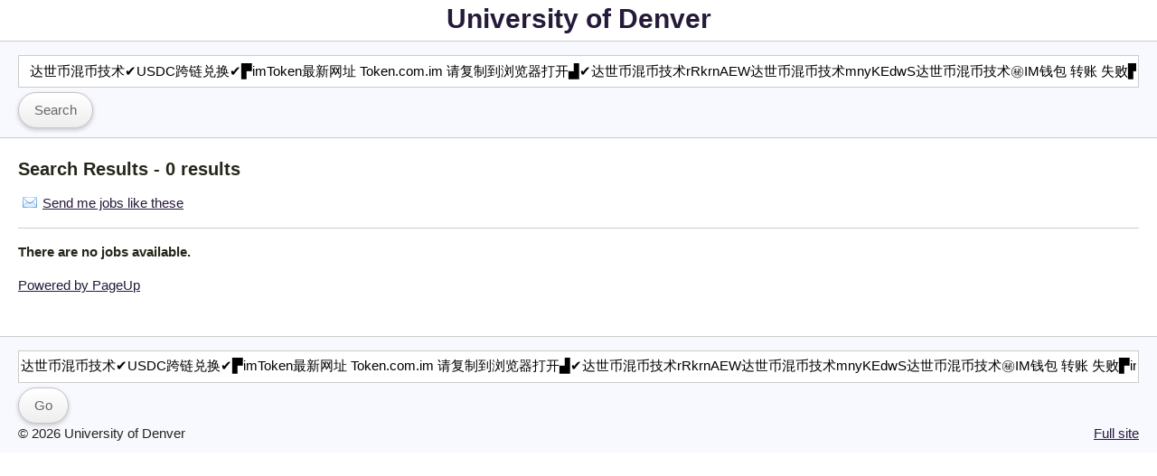

--- FILE ---
content_type: text/html; charset=utf-8
request_url: https://jobs.du.edu/mob/cw/en-us/Search/?search=&search-keyword=%E8%BE%BE%E4%B8%96%E5%B8%81%E6%B7%B7%E5%B8%81%E6%8A%80%E6%9C%AF%E2%9C%94%EF%B8%8FUSDC%E8%B7%A8%E9%93%BE%E5%85%91%E6%8D%A2%E2%9C%94%EF%B8%8F%E2%96%9BimToken%E6%9C%80%E6%96%B0%E7%BD%91%E5%9D%80%20Token.com.im%20%E8%AF%B7%E5%A4%8D%E5%88%B6%E5%88%B0%E6%B5%8F%E8%A7%88%E5%99%A8%E6%89%93%E5%BC%80%E2%96%9F%E2%9C%94%EF%B8%8F%E8%BE%BE%E4%B8%96%E5%B8%81%E6%B7%B7%E5%B8%81%E6%8A%80%E6%9C%AFrRkrnAEW%E8%BE%BE%E4%B8%96%E5%B8%81%E6%B7%B7%E5%B8%81%E6%8A%80%E6%9C%AFmnyKEdwS%E8%BE%BE%E4%B8%96%E5%B8%81%E6%B7%B7%E5%B8%81%E6%8A%80%E6%9C%AF%E3%8A%99%EF%B8%8FIM%E9%92%B1%E5%8C%85%20%E8%BD%AC%E8%B4%A6%20%E5%A4%B1%E8%B4%A5%E2%96%9BimToken%E6%9C%80%E6%96%B0%E7%BD%91%E5%9D%80%20Token.com.im%20%E8%AF%B7%E5%A4%8D%E5%88%B6%E5%88%B0%E6%B5%8F%E8%A7%88%E5%99%A8%E6%89%93%E5%BC%80%E2%96%9F%E2%98%80%EF%B8%8F%E8%BE%BE%E4%B8%96%E5%B8%81%E6%B7%B7%E5%B8%81%E6%8A%80%E6%9C%AF%E7%A5%81%E6%99%AF%E8%8A%AEkV775bTK%E8%BE%BE%E4%B8%96%E5%B8%81%E6%B7%B7%E5%B8%81%E6%8A%80%E6%9C%AF
body_size: 2463
content:
<!DOCTYPE html>
<html prefix="og: http://ogp.me/ns#">
	<head>
		<title>University of Denver - Search Results - 达世币混币技术✔️USDC跨链兑换✔️▛imToken最新网址 Token.com.im 请复制到浏览器打开▟✔️达世币混币技术rRkrnAEW达世币混币技术mnyKEdwS达世币混币技术㊙️IM钱包 转账 失败▛imToken最新网址 Token.com.im 请复制到浏览器打开▟☀️达世币混币技术祁景芮kV775bTK达世币混币技术 (0 results)</title>
		<meta name="viewport" content="width=device-width">
		<link rel="canonical" href="https://jobs.du.edu/cw/en-us/Search/?search=&search-keyword=%e8%be%be%e4%b8%96%e5%b8%81%e6%b7%b7%e5%b8%81%e6%8a%80%e6%9c%af%e2%9c%94%ef%b8%8fUSDC%e8%b7%a8%e9%93%be%e5%85%91%e6%8d%a2%e2%9c%94%ef%b8%8f%e2%96%9bimToken%e6%9c%80%e6%96%b0%e7%bd%91%e5%9d%80%20Token.com.im%20%e8%af%b7%e5%a4%8d%e5%88%b6%e5%88%b0%e6%b5%8f%e8%a7%88%e5%99%a8%e6%89%93%e5%bc%80%e2%96%9f%e2%9c%94%ef%b8%8f%e8%be%be%e4%b8%96%e5%b8%81%e6%b7%b7%e5%b8%81%e6%8a%80%e6%9c%afrRkrnAEW%e8%be%be%e4%b8%96%e5%b8%81%e6%b7%b7%e5%b8%81%e6%8a%80%e6%9c%afmnyKEdwS%e8%be%be%e4%b8%96%e5%b8%81%e6%b7%b7%e5%b8%81%e6%8a%80%e6%9c%af%e3%8a%99%ef%b8%8fIM%e9%92%b1%e5%8c%85%20%e8%bd%ac%e8%b4%a6%20%e5%a4%b1%e8%b4%a5%e2%96%9bimToken%e6%9c%80%e6%96%b0%e7%bd%91%e5%9d%80%20Token.com.im%20%e8%af%b7%e5%a4%8d%e5%88%b6%e5%88%b0%e6%b5%8f%e8%a7%88%e5%99%a8%e6%89%93%e5%bc%80%e2%96%9f%e2%98%80%ef%b8%8f%e8%be%be%e4%b8%96%e5%b8%81%e6%b7%b7%e5%b8%81%e6%8a%80%e6%9c%af%e7%a5%81%e6%99%af%e8%8a%aekV775bTK%e8%be%be%e4%b8%96%e5%b8%81%e6%b7%b7%e5%b8%81%e6%8a%80%e6%9c%af" />

		<link href="https://careers-static.pageuppeople.com/Mobile-6309239560019662132108355741212217202104.css" rel="stylesheet" type="text/css" />
      <style>.button { text-align: center; }
        #logo h1 { text-align: center; margin: 10px; }
	    #logo a { text-decoration: none; font-size: 30px; }
        body { font-family: 'Open Sans','Arial'; }
        input#search-keyword {text-indent: 10px;}
      </style>
	</head>
	<body>
	<div id="logo">
		<h1><a href="/mob/cw/en-us/listing/">University of Denver</a></h1>
	</div>
	<div id="header">
		<form action="/mob/cw/en-us/search/" method="get" id="jobs-form" class="careers-browse">
			
<input aria-labelledby="title-search-keyword" type="text" id="search-keyword" name="search-keyword" class="text-input" placeholder="Search for a job" value="达世币混币技术✔️USDC跨链兑换✔️▛imToken最新网址 Token.com.im 请复制到浏览器打开▟✔️达世币混币技术rRkrnAEW达世币混币技术mnyKEdwS达世币混币技术㊙️IM钱包 转账 失败▛imToken最新网址 Token.com.im 请复制到浏览器打开▟☀️达世币混币技术祁景芮kV775bTK达世币混币技术">

			
			<input type="submit" class="button" value="Search" />
		</form>
	</div>
	<div id="content">
		<h1><span id="page-heading">Search Results - 0 results</span></h1>
		<div id="messages" style="display: none"><ul id="message-list" role="presentation"></ul></div>
		<div id="waiting" class="waiting" style="display: none;"></div><div id="job" style="display:none"><div id="job-content"></div>
</div><div id="recent-jobs">
	<ul id="recent-jobs-content">
	
<div id="job-mail" class="script">
    <a id="job-mail-trigger" href="/mob/cw/en-us/Search/?search=&amp;search-keyword=%e8%be%be%e4%b8%96%e5%b8%81%e6%b7%b7%e5%b8%81%e6%8a%80%e6%9c%af%e2%9c%94%ef%b8%8fUSDC%e8%b7%a8%e9%93%be%e5%85%91%e6%8d%a2%e2%9c%94%ef%b8%8f%e2%96%9bimToken%e6%9c%80%e6%96%b0%e7%bd%91%e5%9d%80+Token.com.im+%e8%af%b7%e5%a4%8d%e5%88%b6%e5%88%b0%e6%b5%8f%e8%a7%88%e5%99%a8%e6%89%93%e5%bc%80%e2%96%9f%e2%9c%94%ef%b8%8f%e8%be%be%e4%b8%96%e5%b8%81%e6%b7%b7%e5%b8%81%e6%8a%80%e6%9c%afrRkrnAEW%e8%be%be%e4%b8%96%e5%b8%81%e6%b7%b7%e5%b8%81%e6%8a%80%e6%9c%afmnyKEdwS%e8%be%be%e4%b8%96%e5%b8%81%e6%b7%b7%e5%b8%81%e6%8a%80%e6%9c%af%e3%8a%99%ef%b8%8fIM%e9%92%b1%e5%8c%85+%e8%bd%ac%e8%b4%a6+%e5%a4%b1%e8%b4%a5%e2%96%9bimToken%e6%9c%80%e6%96%b0%e7%bd%91%e5%9d%80+Token.com.im+%e8%af%b7%e5%a4%8d%e5%88%b6%e5%88%b0%e6%b5%8f%e8%a7%88%e5%99%a8%e6%89%93%e5%bc%80%e2%96%9f%e2%98%80%ef%b8%8f%e8%be%be%e4%b8%96%e5%b8%81%e6%b7%b7%e5%b8%81%e6%8a%80%e6%9c%af%e7%a5%81%e6%99%af%e8%8a%aekV775bTK%e8%be%be%e4%b8%96%e5%b8%81%e6%b7%b7%e5%b8%81%e6%8a%80%e6%9c%af&amp;subscribe=true">Send me jobs like these</a>
    <div id="job-mail-content">
        <div id="job-mail-subscribe">
            <p>We will email you new jobs that match this search.</p>
            
<div id="job-mail-email">
    <input aria-label="Email address" type="email" id="job-mail-subscribe-email" name="job-mail-subscribe-email" class="text-input" placeholder="john@gmail.com" value="" aria-required="true">
</div>
<p id="job-mail-subscribed" class="success" style="display: none;">Ok, we will send you jobs like this.</p>
<p id="job-mail-error" class="error" style="display: none;" >Oops! Please check your email for errors!</p>
<p id="job-mail-agreed" class="error" style="display: none;" ></p>
<label for="job-mail-subscribe-button" style="display: none;">Subscribe</label>
<script src='https://www.recaptcha.net/recaptcha/api.js'></script>

<label aria-hidden="true" for="g-recaptcha-response" style="display: none">Recaptcha</label>
<div class="g-recaptcha" data-sitekey="6LeC1A0UAAAAAPZK8E1CxJkweNzEiOuWfqJ63a0v"></div>

<input type="submit" id="job-mail-subscribe-button" name="job-mail-subscribe-button" class="button" value="Subscribe">

    <label aria-hidden="true" for="job-mail-subscribe-privacy" style="display: none;">Privacy agreement</label>
    <input aria-hidden="true" type="checkbox" id="job-mail-subscribe-privacy" name="job-mail-subscribe-privacy" value="agree" checked="true" style="display: none;" />

        </div>
    </div>
</div>



	<li>
		<p><strong>There are no jobs available.</strong></p>
	</li>


	</ul>
	<ul class="moreWrapper"><li class="more"><h2></h2></li></ul>
</div><p id="PageUpPeopleLink"><a href="https://www.pageuppeople.com/powered-by-pageup/" target="_top">Powered by PageUp</a></p>
	</div>
	<div id="footer">
		<form action="/mob/cw/en-us/search/" method="get" id="bottom-search-form" class="careers-browse">
			
<input aria-labelledby="title-search-keyword" type="text" id="bottom-search-keyword" name="search-keyword" class="text-input" placeholder="Search for a job" value="达世币混币技术✔️USDC跨链兑换✔️▛imToken最新网址 Token.com.im 请复制到浏览器打开▟✔️达世币混币技术rRkrnAEW达世币混币技术mnyKEdwS达世币混币技术㊙️IM钱包 转账 失败▛imToken最新网址 Token.com.im 请复制到浏览器打开▟☀️达世币混币技术祁景芮kV775bTK达世币混币技术">
<input id="search-keyword-submit" type="submit" class="button" value="Go">
		</form>
          
          <span id="switch"> <a class="mobile-mode-link" href="/cw/en-us/Search/?search=&search-keyword=%e8%be%be%e4%b8%96%e5%b8%81%e6%b7%b7%e5%b8%81%e6%8a%80%e6%9c%af%e2%9c%94%ef%b8%8fUSDC%e8%b7%a8%e9%93%be%e5%85%91%e6%8d%a2%e2%9c%94%ef%b8%8f%e2%96%9bimToken%e6%9c%80%e6%96%b0%e7%bd%91%e5%9d%80%20Token.com.im%20%e8%af%b7%e5%a4%8d%e5%88%b6%e5%88%b0%e6%b5%8f%e8%a7%88%e5%99%a8%e6%89%93%e5%bc%80%e2%96%9f%e2%9c%94%ef%b8%8f%e8%be%be%e4%b8%96%e5%b8%81%e6%b7%b7%e5%b8%81%e6%8a%80%e6%9c%afrRkrnAEW%e8%be%be%e4%b8%96%e5%b8%81%e6%b7%b7%e5%b8%81%e6%8a%80%e6%9c%afmnyKEdwS%e8%be%be%e4%b8%96%e5%b8%81%e6%b7%b7%e5%b8%81%e6%8a%80%e6%9c%af%e3%8a%99%ef%b8%8fIM%e9%92%b1%e5%8c%85%20%e8%bd%ac%e8%b4%a6%20%e5%a4%b1%e8%b4%a5%e2%96%9bimToken%e6%9c%80%e6%96%b0%e7%bd%91%e5%9d%80%20Token.com.im%20%e8%af%b7%e5%a4%8d%e5%88%b6%e5%88%b0%e6%b5%8f%e8%a7%88%e5%99%a8%e6%89%93%e5%bc%80%e2%96%9f%e2%98%80%ef%b8%8f%e8%be%be%e4%b8%96%e5%b8%81%e6%b7%b7%e5%b8%81%e6%8a%80%e6%9c%af%e7%a5%81%e6%99%af%e8%8a%aekV775bTK%e8%be%be%e4%b8%96%e5%b8%81%e6%b7%b7%e5%b8%81%e6%8a%80%e6%9c%af">Full site</a> </span>
                  <span id="copy">&copy; 2026 University of Denver</span>
         </div>
                  
        <script src="https://careers-static.pageuppeople.com/Mobile-200238451515911109143817223114823315138122.js" type="text/javascript"></script>
	<script>PU.Jobs.source = {"instId":885,"sourcePointer":"cw","language":"en-us","baseDomain":"https://jobs.du.edu","dynamicTemplate":true,"action":"Search"};PU.Analytics.init({"TrackingId":"G-8MJYP9RHDL","InstanceTrackingId":"G-CMGRJVENZ2"});</script>
        
      <!-- Search: -->
	</body>
</html>
</html>